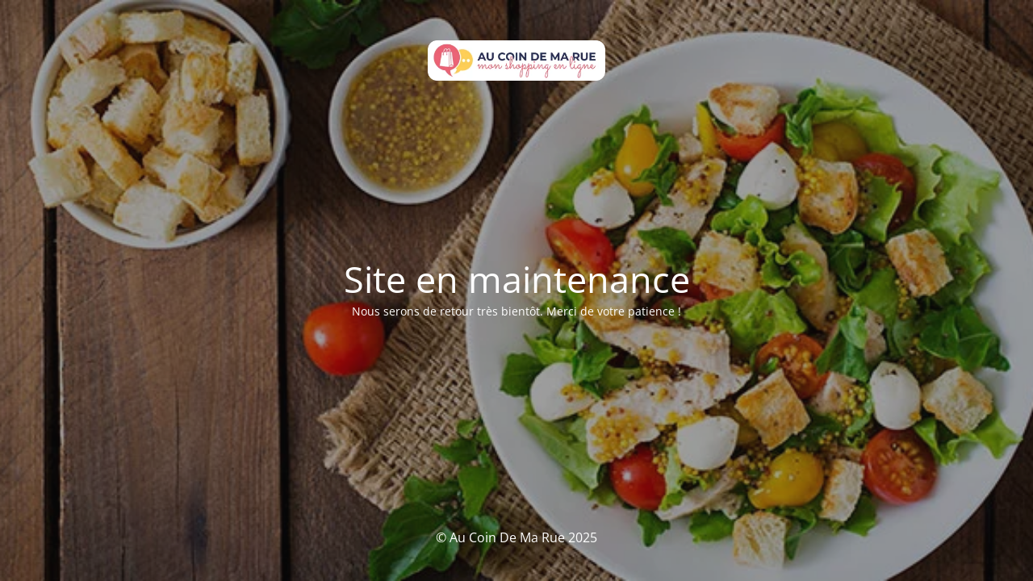

--- FILE ---
content_type: text/html; charset=UTF-8
request_url: https://www.aucoindemarue.fr/produit/bouquet-de-roses-4/
body_size: 1083
content:
<!DOCTYPE html><html lang="fr-FR"><head><meta charset="UTF-8" /><link media="all" href="https://www.aucoindemarue.fr/wp-content/cache/autoptimize/css/autoptimize_2c66e06c4a031de1ade5f9b24f5b97f8.css" rel="stylesheet" /><title>Site en maintenance</title><meta name="viewport" content="width=device-width, maximum-scale=1, initial-scale=1, minimum-scale=1"><meta name="description" content=""/><meta http-equiv="X-UA-Compatible" content="" /><meta property="og:site_name" content="Au Coin De Ma Rue - "/><meta property="og:title" content="Site en maintenance"/><meta property="og:type" content="Maintenance"/><meta property="og:url" content="https://www.aucoindemarue.fr"/><meta property="og:description" content="Nous serons de retour très bientôt. Merci de votre patience !"/><meta property="og:image" content="https://www.aucoindemarue.fr/wp-content/uploads/2020/11/courses-en-ligne-logo.png" /><meta property="og:image:url" content="https://www.aucoindemarue.fr/wp-content/uploads/2020/11/courses-en-ligne-logo.png"/><meta property="og:image:secure_url" content="https://www.aucoindemarue.fr/wp-content/uploads/2020/11/courses-en-ligne-logo.png"/><meta property="og:image:type" content="png"/><link rel="profile" href="http://gmpg.org/xfn/11" /><link rel="pingback" href="https://www.aucoindemarue.fr/xmlrpc.php" /> <!--[if IE]><script type="text/javascript" src="https://www.aucoindemarue.fr/wp-content/plugins/maintenance/load/js/jquery.backstretch.min.js"></script><![endif]--><link rel="stylesheet" href="https://fonts.bunny.net/css?family=Open%20Sans:300,300italic,regular,italic,600,600italic,700,700italic,800,800italic:300"></head><body class="maintenance "><div class="main-container"><div class="preloader"><i class="fi-widget" aria-hidden="true"></i></div><div id="wrapper"><div class="center logotype"><header><div class="logo-box" rel="home"> <img src="https://www.aucoindemarue.fr/wp-content/uploads/2020/11/courses-en-ligne-logo.png" srcset="https://www.aucoindemarue.fr/wp-content/uploads/2020/11/courses-en-ligne-logo.png 2x" width="220"  alt="logo"></div></header></div><div id="content" class="site-content"><div class="center"><h2 class="heading font-center" style="font-weight:300;font-style:normal">Site en maintenance</h2><div class="description" style="font-weight:300;font-style:normal"><p>Nous serons de retour très bientôt. Merci de votre patience !</p></div></div></div></div><footer><div class="center"><div style="font-weight:300;font-style:normal">© Au Coin De Ma Rue 2025</div></div></footer> <picture class="bg-img"> <img class="skip-lazy" src="https://www.aucoindemarue.fr/wp-content/uploads/2020/04/aucoindemarue-courses-en-ligne-Restauration.jpg"> </picture></div> <!--[if lte IE 10]> <script type='text/javascript' src='https://www.aucoindemarue.fr/wp-includes/js/jquery/jquery.js?ver=1' id='jquery_ie-js'></script> <![endif]--> <!--[if !IE]><!--><script type='text/javascript' src='https://www.aucoindemarue.fr/wp-includes/js/jquery/jquery.js?ver=1.12.4-wp' id='jquery-core-js'></script> <!--<![endif]--><script type='text/javascript' id='_frontend-js-extra'>var mtnc_front_options = {"body_bg":"https:\/\/www.aucoindemarue.fr\/wp-content\/uploads\/2020\/04\/aucoindemarue-courses-en-ligne-Restauration.jpg","gallery_array":[],"blur_intensity":"5","font_link":["Open Sans:300,300italic,regular,italic,600,600italic,700,700italic,800,800italic:300"]};</script> <script defer src="https://www.aucoindemarue.fr/wp-content/cache/autoptimize/js/autoptimize_3e4dc1876c9f3db0dda449b2f61f1dc4.js"></script></body></html>